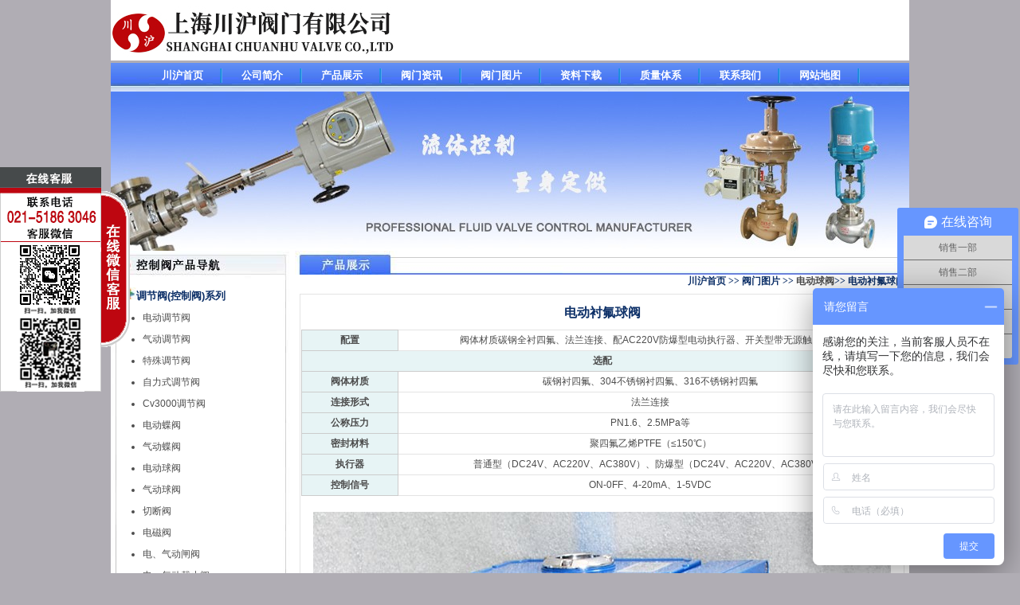

--- FILE ---
content_type: text/html
request_url: http://www.chtjf.com/famentupian/diandongqiufa12.html
body_size: 2902
content:
<!DOCTYPE html PUBLIC "-//W3C//DTD XHTML 1.0 Transitional//EN" "http://www.w3.org/TR/xhtml1/DTD/xhtml1-transitional.dtd">
<html xmlns="http://www.w3.org/1999/xhtml">
<head>
<meta http-equiv=Content-Type content="text/html; charset=utf-8" />
<title>电动衬氟球阀图片-上海川沪调节阀厂</title>
<meta name="keywords" content="电动衬氟球阀,图片,实物图,技术参数" />
<meta name="description" content="本文展示了电动衬氟球阀图片、技术参数和实物图，上海川沪阀门专业生产电动开关球阀、电动调节球阀、电动法兰球阀、电动螺纹球阀、电动三通球阀等电动球阀。" />
<liNK href="../css/CSS.css" type=text/css rel=stylesheet>
<script type="text/javascript" src="../css/jquery-latest.min.js"></script>
<script type="text/javascript" src="../css/kefu.js"></script>
</HEaD>
<BODY>
<div class=Head>
<div class=Head1><a href="Index.html"><IMG src="../images/logo.jpg" alt="川沪阀门"></a></div>
<div class=Head2>
<div class=Head2-1>
  <div align="right">
  </div>
</div>
</div></div>
<DIV class=TopNav>
  <UL>
    <li><a title="川沪首页" href="/">川沪首页</a></li>
    <li><a title="公司简介" href="../gongsijianjie.html">公司简介</a></li>
    <li><a title="产品展示" href="../chanpinzhanshi.html">产品展示</a></li>
    <li><a title="阀门资讯" href="../famenzixun.html">阀门资讯</a></li>
    <li><a title="阀门图片" href="../famentupian.html">阀门图片</a></li>
    <li><a title="资料下载" href="../ziliaoxiazai.html">资料下载</a></li>
    <li><a title="质量体系" href="../zhiliangtixi.html">质量体系</a></li>
    <li><a title="联系我们" href="../lianxiwomen.html">联系我们</a></li>
    <li><a title="网站地图" href="../wangzhanditu.html">网站地图</a></li>
  </UL>
</DIV>
<p align="center"><img src="../images/top3.jpg" alt="上海川沪阀门"></p>
<div class=Main>
  <div class=Left>
    <DIV class=LeftProNav><IMG src="../images/left1.jpg" alt="控制阀产品导航">
      <H2><IMG src="../images/Icon.jpg">调节阀(控制阀)系列</H2>
      <ul>
        <li><a title="电动调节阀" href="../diandongtiaojiefa.html">电动调节阀</a></li>
        <li><a title="气动调节阀" href="../qidongtiaojiefa.html">气动调节阀</a></li>
        <li><a title="特殊调节阀" href="../teshutiaojiefa.html">特殊调节阀</a></li>
        <li><a title="自力式调节阀" href="../zilishitiaojiefa.html">自力式调节阀</a></li>
        <li><a title="Cv3000调节阀" href="../cv3000tiaojiefa.html">Cv3000调节阀</a></li>
        <li><a title="电动蝶阀" href="../diandongdiefa.html">电动蝶阀</a></li>
        <li><a title="气动蝶阀" href="../qidongdiefa.html">气动蝶阀</a></li>
        <li><a title="电动球阀" href="../diandongqiufa.html">电动球阀</a></li>
        <li><a title="气动球阀" href="../qidongqiufa.html">气动球阀</a></li>
        <li><a title="切断阀" href="../qieduanfa.html">切断阀</a></li>
        <li><a title="电磁阀" href="../diancifa.html">电磁阀</a></li>
        <li><a title="电、气动闸阀" href="../diandongzhafa.html">电、气动闸阀</a></li>
        <li><a title="电、气动截止阀" href="../diandongjiezhifa.html">电、气动截止阀</a></li>
      </ul>
      <H2><IMG src="../images/Icon.jpg">执行器及附件系列</H2>
      <ul>
        <li><a title="电动执行器及附件" href="../ddzxq.html">电动执行器及附件</a></li>
        <li><a title="气动执行器及附件" href="../qdzxq.html">气动执行器及附件</a></li>
      </ul>
    </DIV>
    <DIV class=LeftContact>
      <P class="STYLE2">公司：上海川沪阀门有限公司<br>
        地址：上海市奉贤区金碧路358号<br>
        邮编：201404 <br>
        电话：86-21-5186 3046<br>
        传真：86-21-5186 3049<br>
        
        邮箱：chvalve@126.com
    </div>
  </div>
  <div class=NeiRightLan><img src="../images/Index_16.jpg" alt="产品展示">
    <H2><a href="/"><b>川沪首页 </b></a><b><span class="STYLE1">&gt;&gt; </span></b><a href="../famentupian.html"><b>阀门图片 </b></a><b><span class="STYLE1">&gt;&gt; </span><a href="diandongqiufa.html">电动球阀</a><span class="STYLE1">&gt;&gt; </span>电动衬氟球阀</b></H2>
    <table width="99%" height="100%" align="center">
      <tr>
        <td><h1 align="center" class="STYLE4">电动衬氟球阀 </h1>
          <table class="TB01">
          <tr>
            <th width="15%">配置</th>
            <td width="84%">阀体材质碳钢全衬四氟、法兰连接、配AC220V防爆型电动执行器、开关型带无源触点反馈</td>
          </tr>
          <tr>
            <th colspan="2">选配</th>
            </tr>
          <tr>
            <th>阀体材质</th>
            <td>碳钢衬四氟、304不锈钢衬四氟、316不锈钢衬四氟</td>
          </tr>
          <tr>
            <th>连接形式</th>
            <td>法兰连接</td>
          </tr>
          <tr>
            <th>公称压力</th>
            <td>PN1.6、2.5MPa等</td>
          </tr>
          <tr>
            <th>密封材料</th>
            <td>聚四氟乙烯PTFE（≤150℃）</td>
          </tr>
          <tr>
            <th>执行器</th>
            <td>普通型（DC24V、AC220V、AC380V）、防爆型（DC24V、AC220V、AC380V）</td>
          </tr>
          <tr>
            <th>控制信号</th>
            <td>ON-0FF、4-20mA、1-5VDC</td>
          </tr>
          </table>
		<p align="center"><img src="images/ddqf/ddqftgcf.jpg" alt="电动衬氟球阀" /></p>
    </table>
  </div>
  <div style="CLEaR: both"></div>
</div>
<div class=Footer>
  <div align="center"><span class="STYLE2 "><span class="STYLE3">
    版权所有 © 上海川沪阀门有限公司 地址：上海市奉贤区金汇工业园区金碧路358号 邮编：201404</span></span><br/>
    <br/>
     电话：86-21-<span class="STYLE2">5186 3046</span>(转各分机) 传真：86-21-<span class="STYLE2">5186 3049</span> 邮箱：<span class="STYLE2">chvalve@126.com</span><span class="STYLE1"></span> 
  </div>
</div>

        
            
  
        
  
      
<script>
var _hmt = _hmt || [];
(function() {
  var hm = document.createElement("script");
  hm.src = "https://hm.baidu.com/hm.js?8008c2a94d77196d16abc1e9d544a602";
  var s = document.getElementsByTagName("script")[0]; 
  s.parentNode.insertBefore(hm, s);
})();
</script>
</BODY>
</html>


--- FILE ---
content_type: text/css
request_url: http://www.chtjf.com/css/CSS.css
body_size: 4462
content:
BODY {
	COLOR: #4D4D4D;
	height: 156px;
	padding: 0px;
	left: auto;
	margin: 0px;
	font: 12px Arial;
	background-color: #B0ADB4;
}
UL {
	PADDING-BOTTOM: 0px; MARGIN: 0px; PADDING-LEFT: 0px; PADDING-RIGHT: 0px; PADDING-TOP: 0px
}
LI {
	PADDING-BOTTOM: 0px;
	MARGIN: 0px;
	PADDING-LEFT: 0px;
	PADDING-RIGHT: 0px;
	PADDING-TOP: 0px;
}
H1 {
	MARGIN: 10px;
	padding: 0px;
}
H2 {
	PADDING-BOTTOM: 0px; MARGIN: 0px; PADDING-LEFT: 0px; PADDING-RIGHT: 0px; PADDING-TOP: 0px
}
H3 {
	PADDING-BOTTOM: 0px; MARGIN: 0px; PADDING-LEFT: 0px; PADDING-RIGHT: 0px; PADDING-TOP: 0px
}
H4 {
	MARGIN: 10px;
	padding: 0px;
}
P {
	MARGIN: 0px;
	padding: 0px;
}
IMG {
	BORDER-BOTTOM: 0px;
	BORDER-LEFT: 0px;
	BORDER-TOP: 0px;
	BORDER-RIGHT: 0px;
}
A:hover {
	TEXT-DECORATION: none
}
B {
	COLOR: #0d3068
}
STRONG {
	COLOR: #0d3068
}
.Head {
	MARGIN: 0px auto; WIDTH: 1002px
}
.TopNav {
	WIDTH: 1002px;
	margin-top: 0px;
	margin-right: auto;
	margin-bottom: 0px;
	margin-left: auto;
}
.Main {
	WIDTH: 1002px;
	height: auto;
	margin-top: 0px;
	margin-right: auto;
	margin-bottom: 0px;
	margin-left: auto;
}
.Footer {
	MARGIN: 0px auto; WIDTH: 1002px
}
.FooterI {
	WIDTH: 1002px;
	margin-top: 0px;
	margin-right: auto;
	margin-bottom: 0px;
	margin-left: auto;
}
.Head {
	HEIGHT: 79px
}
.Head1 {
	WIDTH: 355px; FLOAT: left
}
.Head2 {
	BACKGROUND-COLOR: #ffffff;
	WIDTH: 647px;
	FLOAT: right;
	height: 76px;
}
.Head2-1 {
	HEIGHT: 46px
}
.Head2-2 {
	HEIGHT: 30px
}
.Head2-2 H2 {
	TEXT-ALIGN: right; FONT-SIZE: 12px; FONT-WEIGHT: normal; MARGIN-RIGHT: 5px
}
.Head2-2 H2 A {
	COLOR: #4d4d4d; TEXT-DECORATION: none
}
.Head2-2 H2 A:hover {
	COLOR: #cc0000
}
.TopNav {
	BACKGROUND-IMAGE:url(../images/Index_08.jpg);
	HEIGHT: 36px;
	margin-top: 0px;
	margin-right: auto;
	margin-bottom: 0px;
	margin-left: auto;
	background-color: #COCOCO;
}
.TopNav UL {
	LIST-STYLE-TYPE: none; padding-left:40px;
}
.TopNav LI {
	BACKGROUND-IMAGE:url(../images/tiao.gif); TEXT-ALIGN: center; MARGIN-TOP: 7px; WIDTH: 100px; BACKGROUND-REPEAT: no-repeat; BACKGROUND-POSITION: right 50%; FLOAT: left; FONT-SIZE: 13px; FONT-WEIGHT: bold
}
.TopNav LI A {
	COLOR:#FFFFFF; TEXT-DECORATION: none
}
.TopNav LI A:hover {
	COLOR: #FFFFFF
}
.TopNav LI A.ActiveTop {
	COLOR: #ffffff
}
.Main {
	BACKGROUND-COLOR: #ffffff
}
.Left {
	WIDTH: 231px;
	FLOAT: left;
	height: auto;
}
.Right {
	POSITION: relative; BACKGROUND-COLOR: #ffffff; WIDTH: auto; FLOAT: right; HEIGHT: auto
}
.NeiRight {
	POSITION: relative;
	BACKGROUND-COLOR: #ffffff;
	WIDTH: 771px;
	FLOAT: right;
	HEIGHT: auto;
}
.NeiRightBan {
	POSITION: relative; BACKGROUND-COLOR: #ffffff; WIDTH: 771px; FLOAT: right; HEIGHT: auto
}
.NeiRightLan {
	POSITION: relative;
	WIDTH: auto;
	FLOAT: right;
	height: auto;
	background-repeat: repeat-y;
	background-attachment: scroll;
}
.LeftContact {
	WIDTH: 231px; FLOAT: left
}
.LeftContact1 {
	WIDTH: 231px; FLOAT: left
}
.LeftProNav {
	WIDTH: 231px;
	FLOAT: left;
	height: auto;
}
.LeftProNavI {
	WIDTH: 231px; FLOAT: left
}
.LeftKnow {
	WIDTH: 231px; FLOAT: left
}
.LeftKnowNav {
	WIDTH: 231px; FLOAT: left
}
.LeftContact {
	BACKGROUND-IMAGE: url(../images/Index_07.jpg);
	HEIGHT: 230px;
	background-repeat: no-repeat;
}
.LeftContact P {
	LINE-HEIGHT: 190%;
	MARGIN-TOP: 47px;
	PADDING-LEFT: 15px;
	margin-left: 2px;
}
.LeftContact1 {
	BACKGROUND-IMAGE: url(../images/Index_071.jpg); MARGIN-TOP: 5px; HEIGHT: 218px
}
.LeftProNavI {
	BACKGROUND-IMAGE:url(../images/Left2.jpg); MARGIN-TOP: 5px; HEIGHT: 1500px
}
.LeftProNavI UL {
	LIST-STYLE-TYPE: disc
}
.LeftProNavI H2 {
	PADDING-LEFT: 15px; COLOR: #0d3068; FONT-SIZE: 13px; FONT-WEIGHT: bold; PADDING-TOP: 9px
}
.LeftProNavI LI {
	MARGIN-LEFT: 35px; FONT-WEIGHT: normal; PADDING-TOP: 10px
}
.LeftProNavI LI A {
	COLOR: #4d4d4d; TEXT-DECORATION: none
}
.LeftProNavI LI A:hover {
	COLOR: #990000
}
.LeftProNav {
	BACKGROUND-IMAGE: url(../images/Left2-1.jpg);
	MARGIN-TOP: 0px;
	HEIGHT: 500px;
	width: auto;
}
.LeftProNav UL {
	LIST-STYLE-TYPE: disc
}
.LeftProNav H2 {
	PADDING-LEFT: 15px; COLOR: #0d3068; FONT-SIZE: 13px; FONT-WEIGHT: bold; PADDING-TOP: 9px
}
.LeftProNav LI {
	MARGIN-LEFT: 40px; FONT-WEIGHT: normal; PADDING-TOP: 10px
}
.LeftProNav LI A {
	COLOR: #4d4d4d; TEXT-DECORATION: none
}
.LeftProNav LI A:hover {
	COLOR: #990000
}
.LeftKnowNav {
	BACKGROUND-IMAGE: url(images/Left3.jpg); HEIGHT: auto
}
.LeftKnowNav UL {
	LIST-STYLE-TYPE: disc
}
.LeftKnowNav LI {
	MARGIN-LEFT: 40px; FONT-WEIGHT: normal; PADDING-TOP: 14px
}
.LeftKnowNav LI A {
	COLOR: #4d4d4d; TEXT-DECORATION: none
}
.LeftKnowNav LI A:hover {
	COLOR: #990000
}
.Banner {
	FLOAT: left
}
.IndexCompany {
	FLOAT:left
}
.IndexCompany {
	BACKGROUND-IMAGE: url(../images/Index_09.jpg);
	WIDTH: 771px;
	HEIGHT:503px;
	background-repeat: no-repeat;
}
.IndexCompany H1 {
	MARGIN-LEFT: 10px; FONT-SIZE: 12px; FONT-WEIGHT: bold
}
.IndexCompany P {
	LINE-HEIGHT: 200%; PADDING-LEFT: 10px; WIDTH: 460px; COLOR: #4d4d4d
}
.IndexCompany P A {
	COLOR: #003366
}
.IndexPro {
	BACKGROUND-IMAGE: url(../images/Index_15.jpg);
	BACKGROUND-REPEAT: no-repeat;
	BACKGROUND-POSITION: 50%;
	HEIGHT: 220px;
	clear: both;
	width: 771px;
	padding: 0px;
}
.IndexProImg {
	WIDTH: 135px;
	HEIGHT: 156px;
	margin-top: 5px;
	margin-left: 12.5px;
	margin-right: 1px;
	float: left;
}
.IndexProImg IMG {
	WIDTH: 135px; HEIGHT: 135px
}
.IndexProImg H3 {
	TEXT-ALIGN: center;
	MARGIN-TOP: 0px;
	FONT-SIZE: 12px;
	FONT-WEIGHT: normal;
	margin-bottom: 0px;
}
.IndexProImg H3 A {
	COLOR: #4d4d4d; TEXT-DECORATION: none
}
.IndexInfo {
	BACKGROUND-IMAGE:url(../images/Index_12.jpg); MARGIN-TOP: 10px; BACKGROUND-REPEAT: no-repeat; BACKGROUND-POSITION: 50% bottom; HEIGHT: 276px
}
.IndexInfo P {
	PADDING-BOTTOM: 20px; PADDING-LEFT: 20px
}
.IndexInfo P A {
	COLOR: #0d3068; TEXT-DECORATION: none
}
.IndexNew {
	PADDING-LEFT: 30px
}
.IndexNew UL {
	
}
.IndexNew LI {
	BACKGROUND-IMAGE: url(../images/icon4.jpg); LINE-HEIGHT: 300%; LIST-STYLE-TYPE: none; PADDING-LEFT: 15px; WIDTH: 31%; BACKGROUND-REPEAT: no-repeat; BACKGROUND-POSITION: left center; FLOAT: left
}
.IndexNew LI A {
	COLOR: #4d4d4d; TEXT-DECORATION: none
}
.IndexNew LI A:hover {
	COLOR: #990000
}
.NeiRightLan {
	width: 771px;
	height: auto;
	background-repeat: repeat-y;
}
.NeiRightLan H2 {
	TEXT-ALIGN: right;
	PADDING-RIGHT: 5px;
	COLOR: #4d4d4d;
	FONT-SIZE: 12px;
	FONT-WEIGHT: normal;
	padding-bottom: 5px;
}
.NeiRightLan A {
	COLOR: #0d3068; TEXT-DECORATION: none
}
.NeiRightLan P {
	LINE-HEIGHT: 200%; MARGIN-TOP: 20px; PADDING-LEFT: 15px; PADDING-RIGHT: 15px
}
.NeiPro {
	MARGIN-LEFT: 5px; CLEAR: both; MARGIN-RIGHT: 10px
}
.NeiPro H1 {
	TEXT-ALIGN: left; MARGIN-BOTTOM: 15px; COLOR: #0d3068; FONT-SIZE: 14px; FONT-WEIGHT: bold
}
.NeiPro H1 A {
	COLOR: #0d3068; FONT-SIZE: 14px; TEXT-DECORATION: none
}
.NeiPro H2 {
	MARGIN-TOP: 10px; MARGIN-BOTTOM: 10px; COLOR: #4d4d4d; FONT-SIZE: 13px; FONT-WEIGHT: bold
}
.NeiPro H2 A {
	COLOR: #0d3068; FONT-SIZE: 13px; TEXT-DECORATION: none
}
.NeiPro P {
	LINE-HEIGHT: 200%; MARGIN-TOP: 10px; MARGIN-BOTTOM: 10px
}
.NeiPro P A {
	COLOR: #0d3068; FONT-WEIGHT: bold; TEXT-DECORATION: none
}
.NeiProImg {
	MARGIN-TOP: 10px; WIDTH: 135px; FLOAT: left; HEIGHT: 150px; MARGIN-LEFT: 10px
}
.NeiProImg IMG {
	WIDTH: 135px; HEIGHT: 135px
}
.NeiProImg H3 {
	TEXT-ALIGN: center; FONT-SIZE: 12px; FONT-WEIGHT: normal; PADDING-TOP: 5px
}
.NeiProImg H3 A {
	COLOR: #4d4d4d; TEXT-DECORATION: none
}
.NeiProImg1 {
	MARGIN-TOP: 10px; WIDTH: 300px; FLOAT: left; MARGIN-LEFT: 25px; MARGIN-RIGHT: 20px
}
.NeiProImg1 IMG {
	BORDER-BOTTOM: #cccccc 1px solid; BORDER-LEFT: #cccccc 1px solid; PADDING-BOTTOM: 3px; PADDING-LEFT: 3px; PADDING-RIGHT: 3px; BORDER-TOP: #cccccc 1px solid; BORDER-RIGHT: #cccccc 1px solid; PADDING-TOP: 3px
}
.NeiProImg1 H3 {
	TEXT-ALIGN: center; FONT-SIZE: 12px; FONT-WEIGHT: normal
}
.NeiProImg1 H3 A {
	COLOR: #4d4d4d; TEXT-DECORATION: none
}
.WebSite {
	PADDING-BOTTOM: 0px; MARGIN: 0px; PADDING-LEFT: 5px; PADDING-RIGHT: 5px; BACKGROUND: #f1f1f1; PADDING-TOP: 5px
}
.WebSite A {
	PADDING-BOTTOM: 0px; LINE-HEIGHT: 20px; MARGIN: 0px; PADDING-LEFT: 0px; PADDING-RIGHT: 8px; COLOR: #4d4d4d; FONT-SIZE: 12px; TEXT-DECORATION: none; PADDING-TOP: 0px
}
.TB {
	TEXT-ALIGN: center;
	WIDTH: 771px;
	height:470px;
	FONT-WEIGHT: bold;
}
.TB TD {
	BORDER-BOTTOM: medium none;
	BORDER-LEFT: medium none;
	BORDER-TOP: medium none;
	BORDER-RIGHT: medium none;
	left: 5px;
}
.TB0 {
	BORDER-BOTTOM: medium none; TEXT-ALIGN: left; BORDER-LEFT: medium none; BORDER-TOP: medium none; BORDER-RIGHT: medium none
}
.TB0 TD {
	BORDER-BOTTOM: medium none; BORDER-LEFT: medium none; BORDER-TOP: medium none; BORDER-RIGHT: medium none
}
.TB01 {
	TEXT-ALIGN: center;
	WIDTH: 100%;
	BORDER-COLLAPSE: collapse;
	clear: both;
}
.TB01 TH {
	BORDER-BOTTOM: #cccccc 1px solid;
	BORDER-LEFT: #cccccc 1px solid;
	LINE-HEIGHT: 23px;
	COLOR: #4d4d4d;
	FONT-SIZE: 12px;
	BORDER-TOP: #cccccc 1px solid;
	FONT-WEIGHT: normal;
	BORDER-RIGHT: #cccccc 1px solid;
	width: auto;
	height: auto;
}
TD {
	COLOR: #4d4d4d;
	FONT-SIZE: 12px;
	border: 1px solid #E4E4E4;
	line-height: 23px;
	font-weight: normal;
}
.TB01 TH {
	BACKGROUND-COLOR: #E7F4F5;
	font-weight: bold;
	text-align: center;
}
.TBNEW {
	WIDTH: 100%; CLEAR: both; FONT-WEIGHT: bold
}
.TBNEW TD {
	BACKGROUND-IMAGE: url(images/Icon2.jpg); BORDER-BOTTOM: medium none; BORDER-LEFT: medium none; PADDING-LEFT: 15px; BACKGROUND-REPEAT: no-repeat; BACKGROUND-POSITION: left center; BORDER-TOP: medium none; BORDER-RIGHT: medium none
}
.TBNEW TD A {
	COLOR: #4d4d4d; TEXT-DECORATION: none
}
.TBNEW TD A:hover {
	COLOR: #990000
}
.Footer {
	BACKGROUND-IMAGE: url(../images/Index_11.jpg);
}
.Footer H2 {
	PADDING-LEFT: 10px; COLOR: #4d4d4d; FONT-SIZE: 12px; FONT-WEIGHT: normal; PADDING-TOP: 28px
}
.Footer H2 A {
	COLOR: #4d4d4d; TEXT-DECORATION: none
}
.Footer H2 A:hover {
	COLOR: #FFFFFF
}
.Footer P {
	TEXT-ALIGN: right; LINE-HEIGHT: 150%; PADDING-RIGHT: 5px; COLOR: #4d4d4d; FONT-SIZE: 12px; FONT-WEIGHT: normal; PADDING-TOP: 25px
}
.Footer P A {
	COLOR: #4d4d4d; TEXT-DECORATION: none
}
.FooterI {
	BACKGROUND-IMAGE:url(../images/Indexf.jpg); HEIGHT: 80px
}
.LinkShow {
	LIST-STYLE-TYPE: none;
	WIDTH: 964px;
	LIST-STYLE-IMAGE: none;
	margin-left: 15px;
}
.LinkShow UL {
	
}
.LinkShow LI {
	LINE-HEIGHT: 150%;
	FLOAT: left;
	MARGIN-RIGHT: 10px;
	margin-top: 20px;
}
.LinkShow LI A {
	COLOR: #333; TEXT-DECORATION: none
}
.Right6 {
	BACKGROUND-IMAGE: url(../images/IndexTypeBg.jpg); BACKGROUND-REPEAT: no-repeat; HEIGHT: 490px
}
.Right6-1 {
	BACKGROUND-IMAGE: url(../images/IndexProBg.jpg); MARGIN-TOP: 11px; WIDTH: 360px; BACKGROUND-REPEAT: no-repeat; BACKGROUND-POSITION: left top; FLOAT: left; HEIGHT: 140px; MARGIN-LEFT: 13px
}
.Right6-1 IMG {
	PADDING-BOTTOM: 2px; PADDING-LEFT: 2px; WIDTH: 130px; PADDING-RIGHT: 2px; FLOAT: left; HEIGHT: 130px; PADDING-TOP: 2px
}
.Right6-1 H2 {
	LINE-HEIGHT: 18px; WIDTH: 190px; PADDING-RIGHT: 5px; FLOAT: right
}
.Right6-1 P {
	LINE-HEIGHT: 18px; WIDTH: 190px; PADDING-RIGHT: 5px; FLOAT: right
}
.Right6-1 H2 {
	BACKGROUND-IMAGE: url(../images/icon9.jpg); PADDING-LEFT: 9px; BACKGROUND-REPEAT: no-repeat; BACKGROUND-POSITION: left center
}
.Right6-1 H2 A {
	COLOR: #2c7162; FONT-SIZE: 14px; TEXT-DECORATION: none
}
.Right6-1 P A {
	COLOR: #666
}
.Right6-1 P A:hover {
	TEXT-DECORATION: underline
}
.Right6-1 H2 A:hover {
	TEXT-DECORATION: none
}
.Right1-1 {
	MARGIN-TOP: 10px; PADDING-LEFT: 10px; WIDTH: 160px; FLOAT: left
}
.Main .Right .IndexPro .STYLE3 {
}
.Main .NeiRight .NeiRightLan .TB05 {
}
.Main .NeiRight .NeiRightLan .TB05 tD {
}
.Main .Right .IndexPro-1 {
	height: 160px;
	width: 225px;
	margin-top: 75px;
	margin-left: 15px;
}
.Main .Right .IndexPro-2-1 {
	line-height: 23px;
	height: auto;
	width: 220px;
	padding-top: 45px;
	padding-left: 20px;
}
.Main .Right .IndexPro .IndexPro-2-2 {
	line-height: 23px;
	height: auto;
	width: 220px;
	margin-left: 120px;
}
<!--.STYLE3 {font-size: 12px; }
.STYLE1 {font-family: "����"}
.STYLE2 {color: #4d4d4d}
a:link {
	text-decoration: none;
	color: #4D4D4D;
}
a:visited {
	text-decoration: none;
	color: #4D4D4D;
}
a:hover {
	text-decoration: underline;
	color: #0D3068;
}
a:active {
	text-decoration: none;
	color: #4D4D4D;
}
#Layer1 {
	position:absolute;
	width:216px;
	height:166px;
	z-Index:1;
	left: 15px;
	top: 540px;
	line-height: 23px;
	margin-top: 6px;
	margin-right: 6px;
	margin-bottom: 6px;
	margin-left: 16px;
}
#Layer2 {
	position:absolute;
	width:220px;
	height:115px;
	z-Index:1;
	margin-left: 15px;
	margin-top: 45px;
	line-height: 23px;
	visibility: visible;
}
#Layer3 {
	position:absolute;
	width:220px;
	height:170px;
	z-Index:1;
	line-height: 23px;
	padding-top: 45px;
	padding-left: 20px;
}
#Layer4 {
	position:absolute;
	width:220px;
	height:172px;
	z-Index:1;
	left: 258px;
	line-height: 23px;
	padding-top: 45px;
	padding-left: 20px;
}
#Layer5 {
	position:absolute;
	width:220px;
	height:170px;
	z-Index:1;
	left: 516px;
	top: 502px;
	line-height: 23px;
	padding-top: 45px;
	padding-left: 20px;
}
-->
<!--.STYLE1 {font-family: "����"}.STYLE2 {color: #4d4d4d}
.STYLE3 {font-size: 12px; }
.STYLE4 {	font-size: 16px;
	font-weight: bold;
	color: #0d3068;
}
a:link {
	color: #4D4D4D;
	text-decoration: none;
}
a:visited {
	text-decoration: none;
}
a:hover {
	text-decoration: none;
}
a:active {
	text-decoration: none;
}
-->
<!--.STYLE1 {font-family: "����"}.STYLE2 {color: #4d4d4d}
.STYLE3 {font-size: 12px; }
a:link {
	color: #4d4d4d;
	text-decoration: none;
}
a:visited {
	text-decoration: none;
}
a:hover {
	text-decoration: none;
}
a:active {
	text-decoration: none;
}
.STYLE4 {
	font-size: 16px;
	font-weight: bold;
	color: #0d3068;
}
.STYLE5 {
	font-size: 14px;
	font-weight: bold;
	color: #0d3068;
}
.STYLE10 {font-size: 14px}
.STYLE12 {font-size: 12px; color: #0d3068; }
-->

#demo {background: #FFF;overflow:hidden;width: 99%; margin:2px 5px 0px 5px;		}
		#demo img {border: 3px solid #F2F2F2;		}
		#indemo {float: left;width: 800%;}
		#demo1 {float: left;}
		#demo2 {float: left;}
		.demochanpin{float:left; display:inline; margin-left:10px;width:150px;position:relative;text-align:center;}
		.demochanpin img{height:150px; width:150px;border:#dbd4cd 1px solid;}
		.demochanpin span{height:20px; line-height:20px;width:150px;overflow:hidden;}

p{margin:0px;padding:0px;line-height:20px;}
i{margin:0px;padding:0px;font-style:normal;}
a{color:#333333;text-decoration:none;}
a:hover{color:#ff5a00;text-decoration:none;}
.clear{clear:both;font-size:0px;line-height:0;height:0;}

@font-face {
	font-family: 'icomoon';
    src:url('fonts/icomoon.eot?qradjf');
    src:url('fonts/icomoon.eot?qradjf#iefix') format('embedded-opentype'),
        url('fonts/icomoon.ttf?qradjf') format('truetype'),
        url('fonts/icomoon.woff?qradjf') format('woff'),
        url('fonts/icomoon.svg?qradjf#icomoon') format('svg');
    font-weight: normal;
    font-style: normal;
}

.demo-icon{
  font-family:"icomoon";
  font-style:normal;
  font-weight:normal;
  speak:none;
  display:inline-block;
  text-decoration:inherit;
  text-align:center;
  font-variant:normal;
  text-transform:none;
  font-size:24px;
  -webkit-font-smoothing:antialiased;
  -moz-osx-font-smoothing:grayscale;
  line-height:24px;
  color:#999; 
}

.services {
	float: left;
}
.services .con {
	background: url(../images/service.gif) no-repeat 0 0;
	width: 127px;
	height: 368px;
	position: relative;
}
.services .shares {
	position: absolute;
	left: 10px;
	top: 275px;
	white-space: nowrap;
	color: #666;
}
.services .shares img {
	margin-right: 5px;
}
.services li {
	text-align: center;
}
.services .qq {
	padding-top: 105px;
}
.services .name {
	padding-top: 8px;
	float: left;
	display: block;
	width: 60px;
	text-align: right;
}
#kefu .s-btn {
	background-position: 0 -89px;
	width: 38px;
	height: 198px;
	margin-top: 104px;
	float: left;
}
#kefu .Obtn {
	background: url(../images/service.gif) no-repeat -331px -53px;
	float: left;
	width: 39px;
	height: 197px;
	margin-top: 30px;
	margin-left: -1px;
}
#kefu a.wx {
	position: absolute;
	top: 166px;
	left: 15px;
	overflow: hidden;
	text-indent: -999em;
	display: block;
	width: 95px;
	height: 95px;
}
